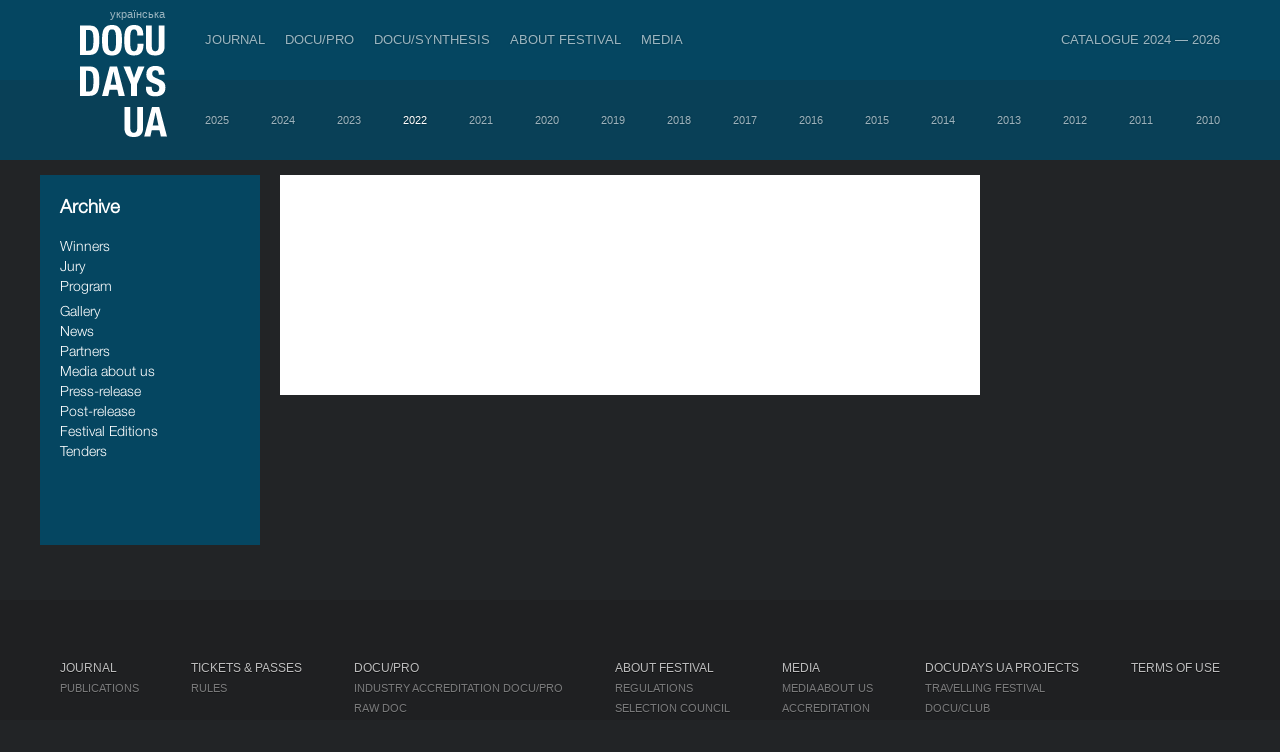

--- FILE ---
content_type: text/html; charset=UTF-8
request_url: https://docudays.ua/eng/archivepage/2022/post-relis/
body_size: 8568
content:
<!DOCTYPE html><html lang="en"><head><meta charset="utf-8" /><title>Docudays UA International Human Rights Documentary Film Festival</title><meta name="description" content=""><meta name="keywords" content=""><!--[if lt IE 7]><link rel="stylesheet" type="text/css" media="all" href="/css.copy/ie6.css?1750151725"/><![endif]--><link rel="stylesheet" media="all" href="/css.copy/fonts.css?1750151725"/><link rel="stylesheet" media="all" href="/css.copy/isotope.css?1750151725"/><link rel="stylesheet" media="all" href="/css.copy/style.css?1750151725"/><link rel="stylesheet" media="all" href="/css.copy/style-color.css?1750151725"/><link rel="stylesheet alternate" href="/css.copy/style-very-narrow.css?1750151725" title="very-narrow"/><link rel="stylesheet alternate" href="/css.copy/style-narrow.css?1750151725" title="narrow"/><link rel="stylesheet alternate" href="/css.copy/style-wide.css?1750151725" title="wide"/><link rel="stylesheet" href="/3rd.copy/zebra-form/css/zebra_form.css?1750151725"><link rel="stylesheet" href="/3rd.copy/nivo/themes/dark/dark.css?1750151725"  media="screen" /><link rel="stylesheet" href="/3rd.copy/nivo/css/nivo-slider.css?1750151725" media="screen" /><link rel="stylesheet" href="/css.copy/flexslider.css?1750151725"><link rel="stylesheet" href="/3rd/ticket-popup/css/ticket-popup.css?1750151725"><link rel="stylesheet" href="/3rd/likely/css/likely.css?1750151725"><!--[if lt IE 9]><script src="/js/IE9.js?1750151725"></script><![endif]--><script src="/js/jquery-1.9.1.min.js?1750151725"></script><script src="/js/jquery-migrate-1.1.1.min.js?1750151725"></script><script src="/js/jquery.flexslider-min.js?1750151725"></script><link rel="stylesheet" type="text/css" media="all" href="/css.copy/mobile.css?1750151725"/><meta name="viewport" content="width=device-width, maximum-scale=1, minimum-scale=1, initial-scale=1, user-scalable=no"><meta name="theme-color" content="#054661" /><meta name="msapplication-navbutton-color" content="#054661"><meta name="apple-mobile-web-app-capable" content="yes"><meta name="apple-mobile-web-app-status-bar-style" content="black-translucent"><!-- Google Analytics --><script type="text/javascript">var _gaq = _gaq || [];_gaq.push(['_setAccount', 'UA-39245614-1']);_gaq.push(['_setDomainName', 'docudays.ua']);_gaq.push(['_trackPageview']);(function() {$('.flexslider').flexslider();var ga = document.createElement('script'); ga.type = 'text/javascript'; ga.async = true;ga.src = ('https:' == document.location.protocol ? 'https://ssl' : 'http://www') + '.google-analytics.com/ga.js';var s = document.getElementsByTagName('script')[0]; s.parentNode.insertBefore(ga, s);})();</script><!-- End Google Analytics --><!-- Google Tag Manager --><script>(function(w,d,s,l,i){w[l]=w[l]||[];w[l].push({'gtm.start':new Date().getTime(),event:'gtm.js'});var f=d.getElementsByTagName(s)[0],j=d.createElement(s),dl=l!='dataLayer'?'&l='+l:'';j.async=true;j.src='https://www.googletagmanager.com/gtm.js?id='+i+dl;f.parentNode.insertBefore(j,f);})(window,document,'script','dataLayer','GTM-5QDJRMK');</script><!-- End Google Tag Manager --><!-- Google tag (gtag.js) --><script async src="https://www.googletagmanager.com/gtag/js?id=G-MK4DSW517Q"></script><script>window.dataLayer = window.dataLayer || [];function gtag(){dataLayer.push(arguments);}gtag('js', new Date());gtag('config', 'G-MK4DSW517Q');</script><!-- End Google tag (gtag.js) -->
<meta property="fb:app_id" content="563725760318128"/><meta property="og:url" content="https://docudays.ua//eng/archivepage/2022/post-relis/"/><meta property="og:type" content="article"/></head><body data-lang="eng"><!-- Google Tag Manager (noscript) --><noscript><iframe src="https://www.googletagmanager.com/ns.html?id=GTM-5QDJRMK"height="0" width="0" style="display:none;visibility:hidden"></iframe></noscript><!-- End Google Tag Manager (noscript) -->
<!-- Facebook Pixel Code --><script>!function(f,b,e,v,n,t,s){if(f.fbq)return;n=f.fbq=function(){n.callMethod?n.callMethod.apply(n,arguments):n.queue.push(arguments)};if(!f._fbq)f._fbq=n;n.push=n;n.loaded=!0;n.version='2.0';n.queue=[];t=b.createElement(e);t.async=!0;t.src=v;s=b.getElementsByTagName(e)[0];s.parentNode.insertBefore(t,s)}(window, document,'script','https://connect.facebook.net/en_US/fbevents.js');fbq('init', '740202528476401');fbq('track', 'PageView');</script><noscript><img height="1" width="1" style="display:none"src="https://www.facebook.com/tr?id=740202528476401&ev=PageView&noscript=1"/></noscript><!-- End Facebook Pixel Code -->
<div class="header"><div class="bg"></div><div class="bg-inside"></div><div class="box"><div class="leftside"><div class="indent"><a href="/archivepage/2022/post-relis/" class="lang">українська</a><a href="/eng/" class="logo"></a></div><div class="menu-toggler"><span></span></div></div><div class="menu outside"><div class="row"><a data-item='0' data-total-item='8' href="/eng/journal/">Journal</a><div class="menu inside mobile"><div class="row"><a href="/eng/news/">Publications</a></div></div><div class=''><img class="spacer" src="/css/i/s.gif"></div><a data-item='1' data-total-item='8' href="/eng/industry/">DOCU/PRO</a><div class="menu inside mobile"><div class="row"><a href="/eng/industry-accreditation-2025/">Industry Accreditation DOCU/PRO</a><a href="/eng/raw-doc/">RAW DOC</a><a href="/eng/scholarship-filmboost/">FILMBOOST</a><a href="/eng/civil-pitch-films-that-make-changes-winners/">Civil Pitch 2.0 Winners</a></div></div><div class=''><img class="spacer" src="/css/i/s.gif"></div><a data-item='2' data-total-item='8' href="/eng/docusynthesis/">DOCU/SYNTHESIS</a><div class="menu inside mobile"><div class="row"><a href="/eng/lab-introduction/">LAB: DOCU/SYNTHESIS x Ukraine War Archive</a><a href="/eng/lab-projects/">The winning projects. LAB: DOCU/SYNTHESIS x Ukraine War Archive</a></div></div><div class=''><img class="spacer" src="/css/i/s.gif"></div><a data-item='4' data-total-item='8' href="/eng/festival/">About Festival</a><div class="menu inside mobile"><div class="row"><a href="/eng/regulations/">Regulations</a><a href="/eng/selection/">Selection Council</a><a href="/eng/team/">Team</a><a href="/eng/2026/partners/">Partners</a><a href="/eng/accessibility/">Accessibility</a><a href="/eng/tender/"> Tenders</a><a href="/eng/history/">History</a><a href="/eng/archive/">Archive</a><a href="/eng/networks/">International Festivals Networks</a></div></div><div class=''><img class="spacer" src="/css/i/s.gif"></div><a data-item='5' data-total-item='8' href="/eng/press-centre/">Media</a><div class="menu inside mobile"><div class="row"><a href="/eng/press-cover/">Media about us</a><a href="/eng/press-releases/">Press releases</a><a href="/eng/press-accreditation/">Accreditation</a><a href="/eng/gallery/">Multimedia</a></div></div><div class='menu__item_last'><img class="spacer" src="/css/i/s.gif"></div><a data-item='7' data-total-item='8' href="/eng/catalogue/">Catalogue 2024 — 2026</a><div class="menu inside mobile"><div class="row"><a href="/eng/catalogue/organizations/">Industry</a><a href="/eng/catalogue/persons/">People</a><a href="/eng/catalogue/films/">Films</a></div></div></div></div><div class="menu inside"><div class="row"><a data-num="2" href="/eng/archivepage/2025/post-relis"      >2025</a><div><img class="spacer" src="/css/i/s.gif"></div><a data-num="2" href="/eng/archivepage/2024/post-relis"      >2024</a><div><img class="spacer" src="/css/i/s.gif"></div><a data-num="2" href="/eng/archivepage/2023/post-relis"      >2023</a><div><img class="spacer" src="/css/i/s.gif"></div><a data-num="2" href="/eng/archivepage/2022/post-relis"      class="active"  >2022</a><div><img class="spacer" src="/css/i/s.gif"></div><a data-num="2" href="/eng/archivepage/2021/post-relis"      >2021</a><div><img class="spacer" src="/css/i/s.gif"></div><a data-num="2" href="/eng/archivepage/2020/post-relis"      >2020</a><div><img class="spacer" src="/css/i/s.gif"></div><a data-num="2" href="/eng/archivepage/2019/post-relis"      >2019</a><div><img class="spacer" src="/css/i/s.gif"></div><a data-num="2" href="/eng/archivepage/2018/post-relis"      >2018</a><div><img class="spacer" src="/css/i/s.gif"></div><a data-num="2" href="/eng/archivepage/2017/post-relis"      >2017</a><div><img class="spacer" src="/css/i/s.gif"></div><a data-num="2" href="/eng/archivepage/2016/post-relis"      >2016</a><div><img class="spacer" src="/css/i/s.gif"></div><a data-num="2" href="/eng/archivepage/2015/post-relis"      >2015</a><div><img class="spacer" src="/css/i/s.gif"></div><a data-num="2" href="/eng/archivepage/2014/post-relis"      >2014</a><div><img class="spacer" src="/css/i/s.gif"></div><a data-num="2" href="/eng/archivepage/2013/post-relis"      >2013</a><div><img class="spacer" src="/css/i/s.gif"></div><a data-num="2" href="/eng/archivepage/2012/post-relis"      >2012</a><div><img class="spacer" src="/css/i/s.gif"></div><a data-num="2" href="/eng/archivepage/2011/post-relis"      >2011</a><div><img class="spacer" src="/css/i/s.gif"></div><a data-num="2" href="/eng/archivepage/2010/post-relis"      >2010</a></div></div><script>var mobile_inside_menu=$('.menu.inside.mobile'),main_menu_links=$('.menu.outside a');mobile_inside_menu.hide();$('.menu.outside a.active').next().show();$('.menu.outside a').click(function(e){if ($('.header').hasClass('opened')){if($(this).next().is('.menu.inside')){e.preventDefault();mobile_inside_menu.hide();$(this).next().show();main_menu_links.removeClass('active');$(this).addClass('active');}}});var toggler=$('.menu-toggler');toggler.click(function () {$(this).toggleClass('opened');$('.header').toggleClass('opened');$('html').toggleClass('ovhidden');if (!$('.header').hasClass('opened')) {/*$('.menu .menu.inside').detach();*//*main_menu_links.removeClass('active');*//*$('.realactive').addClass('active');*/} else {/*$('.menu.inside').clone().insertAfter($('.menu.outside a.active'));*/main_menu_links.removeClass('active');$('.realactive').addClass('active');$('.menu.inside.mobile').hide();if($('.realactive').next().is('.menu.inside')){$('.realactive').next().show();}}$('.menu.inside:not(.mobile)').hide();});function reset_mobile_menu(){if($(window).width()>768){toggler.removeClass('opened');$('.header').removeClass('opened');$('html').removeClass('ovhidden');main_menu_links.removeClass('active');$('.realactive').addClass('active');$('.menu.inside:not(.mobile)').show();}}// var reset_mobile_menu_timeout;//// $(window).resize(function(){//     clearTimeout(reset_mobile_menu_timeout);//     reset_mobile_menu_timeout=setTimeout(reset_mobile_menu, 100);// });</script>
</div></div><div class="container inside"><div class="panel blue size1x2 hyt1 docudays"><div class="front"><div class="p20 font-light hyt"><h3>Archive</h3><br><div class="row"><a href="/eng/archivepage/2022/winners/"  class="super" >Winners</a></div><div class="row"><a href="/eng/archivepage/2022/juri/"  class="super" >Jury</a></div><div class="row"><a href="/eng/archivepage/2022/programs/"  class="super" >Program</a></div><ul class="so-menu"></ul><div class="row"><a href="/eng/archivepage/2022/gallery/"  class="super" >Gallery</a></div><div class="row"><a href="/eng/archivepage/2022/news/"  class="super" >News</a></div><div class="row"><a href="/eng/archivepage/2022/partners/"  class="super" >Partners</a></div><div class="row"><a href="/eng/archivepage/2022/smi/"  class="super" >Media about us</a></div><div class="row"><a href="/eng/archivepage/2022/press-relis/"  class="super" >Press-release</a></div><div class="row"><a href="/eng/archivepage/2022/post-relis/"  class="super" >Post-release</a></div><div class="row"><a href="/eng/archivepage/2022/editions/"  class="super" >Festival Editions</a></div><div class="row"><a href="/eng/archivepage/2022/tenders/"  class="super" >Tenders</a></div></div></div></div><div class="panel long-panel"><div class="front"><div class="long-content"><div class="p20 news"><div class="files"></div><strong>&nbsp;</strong></div></div></div></div>
</div><div class="clear"></div><div class="footer inside"><div class="box"><div class="footer-menu"><div class="footer-menu__row"><div class="footer-menu__item footer-menu-item"><a class="footer-menu-item__link" href="/eng/journal/">Journal</a><ul class="footer-menu_subitem__list"><li class="footer-menu_subitem"><a class="footer-menu-subitem__link" href="/eng/news/">Publications</a></li></ul></div><div class="footer-menu__item-spacer"><img src="/css/i/s.gif"></div><div class="footer-menu__item footer-menu-item"><a class="footer-menu-item__link" href="/eng/ticket-info/">Tickets &amp; Passes</a><ul class="footer-menu_subitem__list"><li class="footer-menu_subitem"><a class="footer-menu-subitem__link" href="/eng/ticket-info/rules/">Rules</a></li></ul></div><div class="footer-menu__item-spacer"><img src="/css/i/s.gif"></div><div class="footer-menu__item footer-menu-item"><a class="footer-menu-item__link" href="/eng/industry/">DOCU/PRO</a><ul class="footer-menu_subitem__list"><li class="footer-menu_subitem"><a class="footer-menu-subitem__link" href="/eng/industry-accreditation-2025/">Industry Accreditation DOCU/PRO</a></li><li class="footer-menu_subitem"><a class="footer-menu-subitem__link" href="/eng/raw-doc/">RAW DOC</a></li></ul></div><div class="footer-menu__item-spacer"><img src="/css/i/s.gif"></div><div class="footer-menu__item footer-menu-item"><a class="footer-menu-item__link" href="/eng/festival/">About Festival</a><ul class="footer-menu_subitem__list"><li class="footer-menu_subitem"><a class="footer-menu-subitem__link" href="/eng/regulations/">Regulations</a></li><li class="footer-menu_subitem"><a class="footer-menu-subitem__link" href="/eng/selection/">Selection Council</a></li><li class="footer-menu_subitem"><a class="footer-menu-subitem__link" href="/eng/team/">Team</a></li><li class="footer-menu_subitem"><a class="footer-menu-subitem__link" href="/eng/2026/partners/">Partners</a></li><li class="footer-menu_subitem"><a class="footer-menu-subitem__link" href="/eng/accessibility/">Accessibility</a></li><li class="footer-menu_subitem"><a class="footer-menu-subitem__link" href="/eng/tender/"> Tenders</a></li><li class="footer-menu_subitem"><a class="footer-menu-subitem__link" href="/eng/history/">History</a></li><li class="footer-menu_subitem"><a class="footer-menu-subitem__link" href="/eng/archive/">Archive</a></li></ul></div><div class="footer-menu__item-spacer"><img src="/css/i/s.gif"></div><div class="footer-menu__item footer-menu-item"><a class="footer-menu-item__link" href="/eng/press-centre/">Media</a><ul class="footer-menu_subitem__list"><li class="footer-menu_subitem"><a class="footer-menu-subitem__link" href="/eng/press-cover/">Media about us</a></li><li class="footer-menu_subitem"><a class="footer-menu-subitem__link" href="/eng/press-accreditation/">Accreditation</a></li><li class="footer-menu_subitem"><a class="footer-menu-subitem__link" href="/eng/gallery/">Multimedia</a></li></ul></div><div class="footer-menu__item-spacer"><img src="/css/i/s.gif"></div><div class="footer-menu__item footer-menu-item"><a class="footer-menu-item__link" href="/eng/projects/">DOCUDAYS UA Projects</a><ul class="footer-menu_subitem__list"><li class="footer-menu_subitem"><a class="footer-menu-subitem__link" href="http://travelling.docudays.ua/eng/" rel="nofollow" target="_blank">Travelling festival</a></li><li class="footer-menu_subitem"><a class="footer-menu-subitem__link" href="http://docuclub.docudays.org.ua/eng/" rel="nofollow" target="_blank">DOCU/CLUB</a></li><li class="footer-menu_subitem"><a class="footer-menu-subitem__link" href="http://docuspace.org/eng/" rel="nofollow" target="_blank">DOCU/SPACE</a></li></ul></div><div class="footer-menu__item-spacer"><img src="/css/i/s.gif"></div><div class="footer-menu__item footer-menu-item"><a class="footer-menu-item__link" href="/eng/terms-of-use/">Terms of use</a><ul class="footer-menu_subitem__list"></ul></div></div><div class="footer-menu__row icon"><div class="footer__icon_group"><a class="footer__social_link" href="http://www.instagram.com/docudays_ua" target="_blank"><img class="footer__social_icon" src="/css.copy/i/social-icon-instagram.svg" alt=""></a><a class="footer__social_link" href="http://www.facebook.com/DocudaysUA" target="_blank"><img class="footer__social_icon" src="/css.copy/i/social-icon-facebook.svg" alt=""></a><a class="footer__social_link" href="https://www.youtube.com/channel/UC7ISePZ58Lc30O_lyf4Fahg" target="_blank"><img class="footer__social_icon" src="/css.copy/i/social-icon-youtube.svg" alt=""></a><a class="footer__social_link" href="https://www.threads.net/@docudays_ua" target="_blank"><img class="footer__social_icon" src="/css.copy/i/social-icon-threads.svg" alt=""></a><!--                <a class="footer__social_link" href="http://www.twitter.com/DocudaysUA" target="_blank"><img class="footer__social_icon" src="/css.copy/i/social-icon-x.svg" alt=""></a>--><a class="footer__social_link" href="https://www.flickr.com/photos/docudaysua/" target="_blank"><img class="footer__social_icon" src="/css.copy/i/social-icon-flickr.svg" alt=""></a><a class="footer__social_link" href="https://t.me/docudaysua" target="_blank"><img class="footer__social_icon" src="/css.copy/i/social-icon-telegram.svg" alt=""></a><a class="footer__social_link" href="https://www.tiktok.com/@docudaysua" target="_blank"><img class="footer__social_icon" src="/css.copy/i/social-icon-tiktok.svg" alt=""></a></div><div class="footer__icon_group"><a class="accessibility_link" href="/eng/accessibility/"><img class="accessibility_icon" src="/img/icon-wheelchair.svg" alt=""></a><a class="accessibility_link" href="/eng/accessibility/"><img class="accessibility_icon" src="/img/icon-listen.svg" alt=""></a><a class="accessibility_link" href="/eng/accessibility/"><img class="accessibility_icon" src="/img/icon-blind.svg" alt=""></a></div></div></div></div><!--div class="box"><div class="copy">© 2022 Docudays UA</div><a href="http://www.perevorot.com/" class="perev">Website development</a></div-->
<!--div class="box"><div class="copy">© 2022 Docudays UA</div><a href="http://www.perevorot.com/" class="perev">Website development</a></div--></div><script src="/3rd/nivo/js/jquery.nivo.slider.min.js?1750151725"></script><script src="/3rd/ticket-popup/js/docucitizen-popup.js?1750151725"></script><script src="/3rd/ticket-popup/js/ticket-popup.js?1750151725"></script><script src="/3rd/ticket-popup/js/pass-popup.js?1750151725"></script><script src="/3rd/ticket-popup/js/souvenir-popup.js?1750151725"></script><script src="/3rd/likely/js/likely.js?1750151725"></script><script src="/js/jquery-ui.min.js?1750151725"></script><script src="/js/jquery.hoverIntent.minified.js?1750151725"></script><script src="/js/isotope_new21.js?1750151725"></script><script src="/js/jquery.ui.touch-punch.min.js?1750151725"></script><script src="/js/jquery.highlight-4.closure.js?1750151725"></script><script src="/js/docudays.js?1750151725"></script>
<div id="festival-pass" class="popup__overlay">
    <div class="popup__background"></div>
    <div class="popup js-popup" data-product='pass'>

            <h2 class='js-popup-h2'>Festival Pass</h2>
        <a class="close" href="#">&times;</a>
        <p>The festival pass gives you access to the Docudays UA-2025 program. With it, you will be able to attend screenings of the best documentaries from all over the world and meetings with their authors at the best price.</p>
        <p>This year, we offer a choice of three types of festival passes: classic, student and morning. The classic pass is valid from June 6 to June 13 at Zhovten Cinema and KINO42, while the morning pass allows you to book tickets for film screenings that start no later than 16:30 at Zhovten Cinema from June 7 to June 13.</p>
        <p>Find out about the terms of use of the festival pass and the differences between types of passes on <a href="/eng/ticket-info/">the ticket rules page</a>.</p>
        <div class="popup__products">
            <input type="radio" name="pass_product" value="pass_2025_5" id="option1" checked autocomplete="off"/>
            <label for="option1" class="popup__one_product">Festival pass<br> <span class="popup__product_price">UAH 1200</span></label>
            <input type="radio" name="pass_product" value="pass_2025_6" id="option2" autocomplete="off"/>
            <label for="option2" class="popup__one_product">Student pass<br> <span class="popup__product_price">UAH 900</span> </label>
            <input type="radio" name="pass_product" value="pass_2025_9" id="option3" autocomplete="off"/>
            <label for="option3" class="popup__one_product">Morning pass<br> <span class="popup__product_price">UAH 600</span> </label>
        </div>
        <div class="festival_pass_form popup__inputs">
            <label class="festival_pass_field">Full name<br><input class='js-popup__name' type='text' placeholder="Name Surname" autocomplete="off"></label>
            <label class="festival_pass_field">Email<br><input class='js-popup__email' type='email' placeholder='address@domain.com' autocomplete="off"></label>
            <label class="festival_pass_field">Phone number<br><input class='js-popup__phone' type='text' placeholder='+380 ×× ×××-××××' autocomplete="off"></label>
            <div class=" js-popup__student_id_card">
                <br>
                <p>If you are a student at school or university, please indicate your student ID number. Internally displaced persons who are studying and do not have such a document can indicate the IDP certificate number.</p>
                <label class="festival_pass_field">Card ID<br><input class='js-popup__student_id' type='text' placeholder='×××× ××××' autocomplete="off"></label>
            </div>
            <br>
            <p>Upon successful payment, you will receive an electronic festival pass.</p>
            <label style="visibility: hidden" class="festival_pass_field"><br><input class='js-popup__format' type='checkbox' autocomplete="off">&nbsp;&nbsp;<span class="festival_pass_checkbox">Please print out my badge</span></label>
        </div>
        <div class="popup__confirmation_code_card js-popup__conformation_code_card">
            <p>Confirm your email address. Enter the four-digit code that was sent to your email</p>
            
            <label class="festival_pass_field">Confirmation code<br><input class='js-popup__conformation_code' type="text" maxlength="4" pattern="\d{4}" placeholder='××××' autocomplete="off"></label>
            
        </div>
    

    <button class="js-popup__submit" autocomplete="off" disabled>buy</button>
            <p>By using a festival pass, accreditation, or ticket, you agree to <a href="/eng/terms-of-use">the website’s terms of use</a>.</p>
    

    <div style="display: none" class="js-payment__form"></div>
    </div>
</div>
<div id="ticket-popup" class="popup__overlay">
    <div class="popup">
        <h2 class='js-popup-h2'>Choose a ticket</h2>
        <a class="close" href="#">&times;</a>

        <p class="js-popup__notice-message">To begin with choose a screening</p>
        <div style="display: none;" class='js-popup__response_message'></div>
        <div style="display: none;" class='js-popup__main-message'>

            <input class="tab__radio" id="tab1" type="radio" name="tabs" autocomplete="off" checked>
            <label class="tab" for="tab1">regular
                <br>
                <span class="tab_description"><span class="js_screening_price"></span> uah</span>
            </label>

            <input class="tab__radio" id="tab2" type="radio" name="tabs" autocomplete="off">
            <label class="tab"for="tab2">student, pupil, IDP
                <br>
                <span class="tab_description"><span class="js_screening_student_price"></span> uah</span>
            </label>

            <input class="tab__radio" id="tab3" type="radio" name="tabs" autocomplete="off">
            <label class="tab" for="tab3">discount
                <br>
                <span class="tab_description">free</span>
            </label>

            <input class="tab__radio" id="tab4" type="radio" name="tabs" autocomplete="off">
            <label class="tab" for="tab4">book
                <br>
                <span class="tab_description">by badge</span>
            </label>

            <div class="tab__content">


                <div class="tab__content_current" id="content1">
                                    <p>You buy a ticket(s) for a screening of <span class="screening_name"></span> which will take place on <span class="screening_date"></span> <span class="screening_month"></span> at <span class="screening_time"></span>. The ticket costs <span class="screening_price"></span> hryvnia.</p>
                    <p>Please, provide your name and email address. If your payment is successful, a ticket will be sent to the specified address.</p>
                
                    <p class="popup__inputs">
                        <input class='js-popup__name' type='text' placeholder="full name" autocomplete="off">
                        <input class='js-popup__email' type='text' placeholder='email' autocomplete="off">
                    </p>
                                    <p class="popup__products">Select the number of tickets</p>
                
                    <p class="popup__products">
                        <input type="radio" name="ticket_buy_count" value="1" id="buy_1" checked autocomplete="off"/>
                        <label for="buy_1" class="popup__one_product">&nbsp;&nbsp;1&nbsp;&nbsp;</label>
                        <input type="radio" name="ticket_buy_count" value="2" id="buy_2" autocomplete="off" />
                        <label for="buy_2" class="popup__one_product">&nbsp;&nbsp;2&nbsp;&nbsp;</label>
                        <input type="radio" name="ticket_buy_count" value="3" id="buy_3" autocomplete="off" />
                        <label for="buy_3" class="popup__one_product">&nbsp;&nbsp;3&nbsp;&nbsp;</label>
                        <input type="radio" name="ticket_buy_count" value="4" id="buy_4" autocomplete="off" />
                        <label for="buy_4" class="popup__one_product">&nbsp;&nbsp;4&nbsp;&nbsp;</label>
                    </p>
                    <div class="popup__confirmation_code_card js-popup__conformation_code_card">
                                            <p>Confirmation code</p>
                    
                    
                        <p class="popup__inputs">
                            <input class='js-popup__conformation_code' type="text" maxlength="4" pattern="\d{4}" placeholder='××××' autocomplete="off">
                        </p>
                    
                    </div>
                    <p class="js-popup__warning_message popup__warning_message"></p>
                    <button data-action="buy" class="js-popup__ticket-submit" disabled>Buy</button>
                </div>


                <div class="tab__content2" id="content2">
                                    <p>Students receive a 50% discount. The ticket is valid upon presentation of a document confirming the status of the student (or an internally displaced person certificate for students who do not have one) to the controller at the entrance to the cinema hall.</p>
                    <p>You buy a ticket(s) for a screening of <span class="screening_name"></span> which will take place on <span class="screening_date"></span> <span class="screening_month"></span> at <span class="screening_time"></span>. The ticket costs <span class="js_screening_student_price"></span> hryvnia.</p>
                    <p>Please provide your name, email, and the number(s) of the document(s) confirming your status as an education seeker or, in its absence, the IDP certificate number.</p>
                
                    <p class="popup__inputs">
                        <input class='js-popup__name' type='text' placeholder="full name" autocomplete="off">
                        <input class='js-popup__email' type='text' placeholder='email' autocomplete="off">
                        <input class='js-popup__doc_id' type='text' placeholder='id number' autocomplete="off">
                    </p>
                                    <p class="popup__products">Select the number of tickets</p>
                
                    <p class="popup__products">
                        <input type="radio" name="ticket_buy_stud_count" value="1" id="buy_stud_1" checked autocomplete="off"/>
                        <label for="buy_stud_1" class="popup__one_product">&nbsp;&nbsp;1&nbsp;&nbsp;</label>
                        <input type="radio" name="ticket_buy_stud_count" value="2" id="buy_stud_2" autocomplete="off" />
                        <label for="buy_stud_2" class="popup__one_product">&nbsp;&nbsp;2&nbsp;&nbsp;</label>
                        <input type="radio" name="ticket_buy_stud_count" value="3" id="buy_stud_3" autocomplete="off" />
                        <label for="buy_stud_3" class="popup__one_product">&nbsp;&nbsp;3&nbsp;&nbsp;</label>
                        <input type="radio" name="ticket_buy_stud_count" value="4" id="buy_stud_4" autocomplete="off" />
                        <label for="buy_stud_4" class="popup__one_product">&nbsp;&nbsp;4&nbsp;&nbsp;</label>
                    </p>
                    <div class="popup__confirmation_code_card js-popup__conformation_code_card">
                                            <p>Confirmation code</p>
                    
                    
                        <p class="popup__inputs">
                            <input class='js-popup__conformation_code' type="text" maxlength="4" pattern="\d{4}" placeholder='××××' autocomplete="off">
                        </p>
                    
                    </div>
                    <p class="js-popup__warning_message popup__warning_message"></p>
                    <button data-action="buy_as_student" class="js-popup__ticket-submit" disabled>Buy</button>
                </div>


                <div class="tab__content3" id="content3">
                                        <p>Pensioners; solders, combatants, war veterans and war volunteers can get a ticket to the screening free of charge.</p>
                    <p>You book a ticket for a screening of <span class="screening_name"></span> which will take place on <span class="screening_date"></span> <span class="screening_month"></span> at <span class="screening_time"></span>.</p>
                    <p>Please select a benefit type and provide your name, and email.</p>
                    
                    <p class="popup__inputs">
                        <label>
                            <input class='js-popup__benefit_type' type='radio' name="benefit_type" value="military" autocomplete="off"> Soldier, combatant and war veterans
                        </label>
                        <br>
                        <label>
                            <input class='js-popup__benefit_type' type='radio' name="benefit_type" value="senior" autocomplete="off"> Pensioner
                        </label>
                        <br>
                        <br>
                        <input class='js-popup__name' type='text' placeholder="full name" autocomplete="off">
                        <input class='js-popup__email' type='text' placeholder='email' autocomplete="off">
                        <input class='js-popup__doc_id' style="display:none" type='text' placeholder='document id' autocomplete="off">
                    </p>
                    <div class="popup__confirmation_code_card js-popup__conformation_code_card">
                                            <p>Confirmation code</p>
                    
                    
                        <p class="popup__inputs">
                            <input class='js-popup__conformation_code' type="text" maxlength="4" pattern="\d{4}" placeholder='××××' autocomplete="off">
                        </p>
                    
                    </div>
                    <p class="js-popup__warning_message popup__warning_message"></p>
                    <button data-action="get_free" class="js-popup__ticket-submit" disabled>Get a ticket</button>
                </div>


                <div class="tab__content4" id="content4">
                                        <p>You are booking a ticket for a screening of <span class="screening_name"></span> which will take place on <span class="screening_date"></span> <span class="screening_month"></span> at <span class="screening_time"></span>.</p>
                    <p>Please, provide your login and password, which are specified on your pass/badge.</p>
                    
                    <p class="popup__inputs">
                        <input class='js-popup__login' type='text' placeholder="login" autocomplete="off">
                        <input class='js-popup__password' type='text' placeholder='password' autocomplete="off">
                        <br>
                        <input class='email_for_pass js-popup__email' type='text' placeholder='email' autocomplete="off">
                    </p>
                    <div class="popup__confirmation_code_card js-popup__conformation_code_card">
                                            <p>Confirmation code</p>
                    
                    
                        <p class="popup__inputs">
                            <input class='js-popup__conformation_code' type="text" maxlength="4" pattern="\d{4}" placeholder='××××' autocomplete="off">
                        </p>
                    
                    </div>
                    <p class="js-popup__warning_message popup__warning_message"></p>
                    <button data-action="get_by_badge" class="js-popup__ticket-submit" disabled>Book with a pass or accreditation</button>
                </div>
                                    <p>By using a festival pass, accreditation, or ticket, you agree to the <a href="/eng/terms-of-use">terms of use</a> of the website</p>
                
                <div style="display: none" class="js-popup__payment-form"></div>
            </div>
        </div>
    </div>
</div><div id="success" class="popup__overlay">
    <div class="popup">
            <h2 class='js-popup-h2'>Thank you!</h2>
        <a class="close" href="#">&times;</a>
        <p class="js-popup-content">If the payment was successful, you will receive an email in a couple of minutes.</p>
        <p class="js-popup-content">If you have any questions or suggestions, please contact the ticket service coordinator at <a href="/cdn-cgi/l/email-protection#6b1f0208000e1f182b0f04081e0f0a1218451e0a"><span class="__cf_email__" data-cfemail="cbbfa2a8a0aebfb88bafa4a8beafaab2b8e5beaa">[email&#160;protected]</span></a>.</p>
    
    </div>
</div>
<div id="docucitizen" class="popup__overlay">
    <div class="popup__background"></div>
    <div class="popup js-popup" >

        
        <h2 class='js-popup-h2'>Become a DOCU/CITIZEN</h2>
        <a class="close" href="#">&times;</a>
        <p class="js-docucitizen__error-message"></p>
        <div class="js-docucitizen__main-message">
            <p>We are starting a club for fans of documentary films who love them as much as our Festival team does and who share our values. The conditions of participation in the club are simple: you help DOCUDAYS UA grow, and we thank you for it with nice bonuses throughout the year!</p>
            <div class="popup__inputs">
                <label class="popup__radio-label">
                    <input class="popup__radio js-docucitizen__option" type="radio" name="option" value="citizen">
                    <div class="popup__radio-description">
                        <span><strong>Become a DOCU/CITIZEN (contributions of 2,500 UAH and above):</strong></span>
                        <ul>
                            <li>pass for the March Festival in Kyiv;
                            <li>souvenir package of the Festival;
                            <li>poster of the March Festival;
                            <li>invitation to the Festival’s Closing Ceremony and the afterparty;
                            <li>invitation to special screenings throughout the year;
                            <li>if they wish, we publish the citizen’s name on the Festival websites.
                        </ul>
                    </div>
                </label>

                <label class="popup__radio-label">
                    <input class="popup__radio js-docucitizen__option " type="radio" name="option" value="honorary_citizen">
                    <div class="popup__radio-description">
                        <span><strong>Become a DOCU/HONORARY CITIZEN (contributions of 25,000 and above):</strong></span>
                        <ul>
                            <li>two passes for attending the March Festival in Kyiv;
                            <li>extended souvenir package of the Festival;
                            <li>poster of the March Festival with autographs of the authors;
                            <li>Festival programme and catalogue;
                            <li>invitations to the Festival Opening and Closing Ceremonies for two people;
                            <li>invitation to the Festival Birthday Party and the Christmas Party;
                            <li>jam session with the DOCUDAYS UA team, where we can talk in person about your experience of attending the Festival, ideas for its development, and watch  documentaries together.
                        </ul>
                    </div>
                </label>
            </div>
            <div class="popup__inputs">
                <input class='popup__input js-docucitizen__name' type='text' placeholder="Full name">
                <input class='popup__input js-docucitizen__email' type='email' placeholder='Email'>
                <input class='popup__input js-docucitizen__phone' type='text' placeholder='Phone number'>
            </div>
            <button class="js-docucitizen__submit" disabled>Continue</button>
        </div>

        

        <form style="display: none" class="js-docucitizen__liqpay-form" method="POST" action="https://www.liqpay.ua/api/3/checkout" accept-charset="utf-8"></form>
    </div>
</div>
<div id="success-citizen" class="popup__overlay">
    <div class="popup">

        
            <h2 class='js-popup-h2'>Thank you!</h2>
            <a class="close" href="#">&times;</a>
            <p class="js-popup-content"></p>
            <p class="js-popup-content"></p>

        

    </div>
</div><div id="souvenir-popup" class="popup__overlay">
    <div class="popup">
        <h2 class='popup__title js-souvenir-popup__title'>Support the Festival!</h2>
        <a class="close" href="#">&times;</a>
        <p class="js-souvenir-popup__error-message">
            Select the donate type, first
        </p>
        <div style="display: none;" class='js-souvenir-popup__main-message'>
            <form>
            <!-- <p>Ціна: <span class="js-souvenir-popup__price"></span>грн.</p> -->

<!--            <h4>Your contacts</h4>-->
<!--            <p class="popup__inputs">-->
<!--                <input class='js-souvenir-popup__name' type='text' placeholder="Full name your_contacts_phone  телефон  Personal phone ">-->
<!--                <input class='js-souvenir-popup__phone' type='text' placeholder='personal phone'>-->
<!--                <input class='js-souvenir-popup__email' type='text' placeholder='email'>-->
<!--            </p>-->

<!--            <h4>Delivery type}</h4>-->
<!--             <label class="popup__radio-label"> -->
<!--                <input id="opt1" hidden type="radio" name="js-souvenir__delivery" value="delivery_by_self">-->
<!--                 translate(delivery_pick_yourself) -->
<!--             </label> -->
<!---->
<!--            <div class="js-dilivery_type__block">-->
<!--                <label class="popup__radio-label">-->
<!--                    <input id="opt2" type="radio" name="js-souvenir__delivery" value="delivery_by_np" checked/>-->
<!--                    Delivery by Nova Poshta-->
<!--                </label>-->
<!--                <p class="popup__inputs">-->
<!--                    <input class='souvenir-popup__address js-souvenir-popup__address' type="text" placeholder='Nova Poshta branch number, City'>-->
<!--                </p>-->
<!--            </div>-->

            <div class="js-have_properties">
                <h4>Do you have any wishes regarding the size of the T-shirt / the color of the bag?</h4>
                <p class="popup__inputs">
                    <input class='souvenir-popup__comment js-souvenir-popup__comment' type="text" placeholder=''>
                </p>
            </div>

            <p class="popup__inputs">
                <input hidden class="popup__amount js-souvenir-popup__amount" type="number" size="3" min="1" max="10" name="amount" value="1">
            </p>

            <h4>Your contribution</h4>
            <p>You can contribute in any amount</p>
            <p class="popup__inputs">
                <input class="popup__donate js-souvenir-popup__donate" type="number" size="3" min="1" name="donate" value="1"> UAH
            </p>

            <p class="js-souvenir-popup__warning-message souvenir-popup__warning-message"></p>

            <button class="popup__submit-button js-souvenir-popup__submit-button" >Select</button>
            </form>
            <div style="display: none" class="js-souvenir-popup__payment-form">
            </div>
        </div>
    </div>
</div>
<div id="success-souvenir-popup" class="popup__overlay">
    <div class="popup">
        <h2 class='js-popup-h2'>Дякуємо за ваш внесок!</h2>
        <a class="close" href="#">&times;</a>
        <p class="js-popup-content">Якщо ви обрали сувенір, протягом тижня з вами зв'яжеться наша координаторка щодо можливостей доставки.</p>
        <p class="js-popup-content">Для нашої команди організовувати фестиваль онлайн за нинішніх обставин – це інтенсивна робота, сповнена викликів та експериментів. Зараз, коли ми активно готуємо Docudays UA-2020, формуємо програму, занурюємося у тонкощі віртуального світу, нам неабияк важливо відчувати підтримку та довіру нашої аудиторії.</p>
        <p class="js-popup-content">До скорої зустрічі в мережі!</p>
    </div>
</div><script data-cfasync="false" src="/cdn-cgi/scripts/5c5dd728/cloudflare-static/email-decode.min.js"></script><script type="text/javascript">$(function(){docudays.pages.inside();});</script></body></html>


--- FILE ---
content_type: text/css
request_url: https://docudays.ua/3rd/ticket-popup/css/ticket-popup.css?1750151725
body_size: 1418
content:
.popup__overlay {
  position: absolute;
  top: 0;
  bottom: 0;
  left: 0;
  right: 0;
  background: rgba(0, 0, 0, 0.7);
      /* transition: opacity 5ms; */
  visibility: hidden;
  opacity: 0;
  z-index: 11000;
}

.popup__overlay:target {
  visibility: visible;
  opacity: 1;
}

.popup__overlay  .popup__background {
  position: fixed;
  top: 0;
  bottom: 0;
  left: 0;
  right: 0;
  background: rgba(0, 0, 0, 0.7);
}

.popup__overlay:target .popup__background {
  /* visibility: visible;
  opacity: 1; */
}

.popup {
  margin: 80px auto;
  padding: 30px;
  background: #fff;
  position: relative;
  border-radius: 4px;
  max-width: 700px;
}

.popup h2 {
  font-size: 20px;
  font-family: HelveticaNeue_light;
  /* margin-top: 0; */
  color: #333;
  margin-bottom: 12px;
}

.popup h4 {
  font-family: HelveticaNeue_light;
  margin: 30px 0 10px;
  color: #333;
}

.js-popup__student_id_card {
  display: none;
}

.popup__products {
  display: flex;
}

.popup__products input {
  display: none;
}

.popup__products input:checked + label {     /* white background for selected tab */
  border: 1px solid gray;
  background-color: #f6f4f4;
}

.popup__one_product {
  font-size: 12px;
  text-transform: uppercase;
  border: 1px solid #e2e2e3;
  border-radius: 5px;
  padding: 8px 10px;
  margin-right: 8px;
  cursor: pointer;
}

.popup__one_product:hover {
  background-color: #f6f4f4;
}

.popup__product_price {
  color: red;
}

.popup > p {
  margin: 10px 0;
}

.popup p {
  color: #000000;
  font-size: 14px;
  line-height: 23px;
}

.festival_pass_checkbox {
  font-size: 14px;
}

.popup label.popup__radio-label {
  display: block;
  border: 1px solid #e9e9e9;
  border-radius: 6px;
  padding: 7px 10px 7px 11px;
  transition: .3s background-color;
  cursor: pointer;
  margin: 10px 0;
}

.popup label.popup__radio-label:hover {
  background-color: #f5f8f1;;
}

.popup label.popup__radio-label input {
  /* vertical-align: middle;
  height: 12px; */
  position: relative;
  top: -1px;
}

.popup label.popup__radio-label strong {
  color: #202020;
}

.popup__inputs input[type=text].popup_warn,
.popup__inputs input[type=email].popup_warn,
.popup__inputs input[type=textarea].popup_warn,
.popup__inputs textarea.popup_warn {
  border-bottom-color:#ffa680;
}

.popup__inputs input[type=text],
.popup__inputs input[type=email],
.popup__inputs input[type=textarea],
.popup__inputs input[type=number],
.popup__inputs textarea {
  font-size: 14px;
  padding: 6px 8px;
  margin-bottom: 4px;
  border: 1px solid #d6d6d6;
  border-radius: 3px;
}

.popup__donate {
  width: 80px;
}

.popup__inputs textarea {
  height: 60px;
  width: 365px;
}

.popup__is_student {
  position: relative;
  bottom: 1px;
}

.popup__student_id {
  display: none;
}

.popup button:disabled{
  opacity: .8;
  background-color: #ccc;
  color: #f3f3f3;
}

.popup button {
  margin-top: 16px;
  font-size: 12px;
  padding: 12px 24px;
  background-color: #054561;
  border: 1px solid #ccc;
  color: white;
  transition: .3s opacity;
  text-transform: uppercase;
  opacity: .8;
}

.popup button:not(:disabled):hover {
  opacity: 1;
}

.popup .close {
  position: absolute;
  width: 40px;
  height: 40px;
  text-align: center;
  top: 4px;
  right: 4px;
  transition: color .2s;
  font-size: 30px;
  font-weight: bold;
  text-decoration: none;
  color: #333;
}
.popup .close:hover {
  color: #666;
}
.popup .content {
  max-height: 30%;
  overflow: auto;
}

@media screen and (max-width: 700px) {
  .popup {
    width: 88%;
    padding: 15px;
  }

  .popup__inputs textarea {
    width: 97%;
  }

  .festival_pass_field input[type=text],
  .festival_pass_field input[type=email] {
    width: 100%;
  }
}

.souvenir-popup__address {
  display: none;
}

.popup__amount {
  width: 2em;
}

.souvenir-popup__warning-message {
  border: 1px dashed rgba(255,0,0,0.3);
  padding: 10px 14px;
  background-color: rgba(255,0,0,0.02);
  display: none;
}

.popup__delivery_details {
  padding-left: .5em;
  margin-top: .5em;
  border-left: lightgray solid 4px;
  display: none;
}

.popup__radio,
.popup__delivery_option {
  margin: revert;
  margin-left: 0;
  /* margin-top: 4px; */
  float: left;
  position: relative;
  top: 1px;
}

.popup__radio-description,
.popup__delivery_description {
  display: block;
  margin-left: 20px;
}

.popup__radio-description > ul,
.popup__radio-description > ol {
  margin-left: 20px
}

.popup__radio-label {
  margin-top: .3em;
  margin-bottom: .3em;
}

.popup__warning_message {
  padding: 16px 16px;
  background-color: rgb(255 165 0 / 10%);
  border-radius: 5px;
  display: none;
}

.tab__content > div {
  display: none;
}

.tab__content p {
  margin: 10px 0;
}

.tab__radio {
display: none;
}

label.tab {
  display: inline-block;
  margin: 2px 0;
  padding: 8px 10px;
  color: #abc;
  border: 1px solid #e2e2e3;
  font-size: 12px;
  text-transform: uppercase;
  border-radius: 5px;
}

label.tab:before {
font-family: fontawesome;
font-weight: normal;
margin-right: 10px;
}

label.tab:hover {
color: #789;
cursor: pointer;
}

input.tab__radio:checked + label.tab {
  border: 1px solid #abc;
  color: #333;
  background-color: #f6f4f4;
}



#tab1:checked ~ .tab__content #content1,
#tab2:checked ~ .tab__content #content2,
#tab3:checked ~ .tab__content #content3,
#tab4:checked ~ .tab__content #content4 {
  display: block;
}

input.tab__radio:checked + label .tab_description {
  color: red;
}

.tab__content {
  border-top: 1px solid #c4c4c4;
  margin-top: 14px;
}

@media screen and (max-width: 500px) {

  label.tab:before {
    margin: 0;
    font-size: 18px;
  }
}

.email_for_pass {
  display: none;
}

.festival_pass_form {
  margin: 16px 0;
}

.popup__confirmation_code_card {
  display: none;
}

.popup__confirmation_code_card input[type=text] {
  background-color: transparent;
}

.festival_pass_field {
  margin-top: 8px;
  font-size: 10px;
  text-transform: uppercase;
  display: block;
}

.festival_pass_field input[type=text],
.festival_pass_field input[type=email] {
  border: none;
  border-radius: 0;
  border-bottom: 1px solid #666;
  width: 50%;
  box-sizing: border-box;
  padding: 4px 0;
  font-weight: bold;
  color: #2f2f2f;
}

.festival_pass_field .festival_pass_checkbox {
  text-transform: initial;
}

@media screen and (max-width: 1024px) {
  .festival_pass_field input[type=text],
  .festival_pass_field input[type=email] {
    width: 100%;
  }
}

.popup__products .ticket_count {
  display: none;
}

.popup__products .ticket_count:checked + label {
  border: 1px solid gray;
  background-color: #f6f4f4;
}

--- FILE ---
content_type: text/css
request_url: https://docudays.ua/3rd/likely/css/likely.css?1750151725
body_size: 1002
content:
/*!
 * Likely 3.2.0 by Nikolay Rys (linkedin.com/in/nikolay-rys), Ilya Birman (ilyabirman.net), and contributors.
 * Special thanks to Viktor Karpov (twitter.com/vitkarpov), Ivan Akulov (iamakulov.com), Evgeny Steblinsky (volter9.github.io), and Artem Sapegin (sapegin.me).
 */
.likely {
    opacity: 0;
    transition: opacity .1s ease-in;
    display: inline-flex;
    flex-wrap: wrap;
    justify-content: center;
    font-size: 0 !important;
    text-indent: 0 !important
}

.likely * {
    visibility: hidden;
    display: inline-block
}

.likely_ready, .likely_visible {
    opacity: 1
}

.likely_ready *, .likely_visible * {
    visibility: inherit
}

.likely__button {
    position: relative;
    cursor: pointer;
    user-select: none;
    color: inherit
}

.likely__counter {
    display: none;
    position: relative;
    text-align: center;
    background-size: 1px 1px;
    background-repeat: repeat-y;
    background-image: linear-gradient(90deg, rgba(0, 0, 0, .2) 0, transparent .5px, transparent)
}

.likely__widget, .likely__widget:visited {
    all: initial;
    display: inline-block;
    position: relative;
    white-space: nowrap;
    color: #000;
    background: hsla(0, 0%, 91%, .8);
    transition: background .33s ease-out, color .33s ease-out, fill .33s ease-out
}

.likely__widget:active, .likely__widget:focus, .likely__widget:hover, .likely__widget:visited:active, .likely__widget:visited:focus, .likely__widget:visited:hover {
    transition: none;
    cursor: pointer
}

@media (hover: none) {
    .likely__widget:active, .likely__widget:focus, .likely__widget:hover, .likely__widget:visited:active, .likely__widget:visited:focus, .likely__widget:visited:hover {
        transition: background .33s ease-out, color .33s ease-out, fill .33s ease-out;
        cursor: unset
    }
}

.likely__icon {
    position: relative;
    text-align: left
}

.likely svg {
    position: absolute;
    left: 50%;
    top: 50%;
    transform: translate(-50%, -50%)
}

.likely__button, .likely__counter {
    font-weight: 400;
    font-family: Helvetica Neue, Arial, sans-serif;
    text-decoration: none;
    text-rendering: optimizeLegibility;
    -webkit-font-smoothing: antialiased;
    -moz-osx-font-smoothing: grayscale;
    margin: 0;
    outline: 0;
    line-height: inherit;
    cursor: inherit
}

.likely__button:empty {
    display: none
}

.likely_ready .likely__counter {
    display: inline-block
}

.likely_ready .likely__counter_empty {
    display: none
}

.likely__button, .likely__counter, .likely__icon, .likely__widget, .likely__widget:visited {
    vertical-align: top
}

.likely-dark-theme .likely__widget, .likely-dark-theme .likely__widget:visited, .likely-light .likely__widget, .likely-light .likely__widget:visited {
    color: #fff;
    fill: #fff;
    background: hsla(0, 0%, 93%, .16);
    text-shadow: rgba(0, 0, 0, .2) 0 0 .33em
}

.likely-dark-theme .likely__counter, .likely-light .likely__counter {
    background-image: linear-gradient(90deg, hsla(0, 0%, 100%, .4) 0, hsla(0, 0%, 100%, 0) .5px, hsla(0, 0%, 100%, 0))
}

@media (prefers-color-scheme: dark) {
    .likely-color-theme-based .likely__widget, .likely-color-theme-based .likely__widget:visited {
        color: #fff;
        fill: #fff;
        background: hsla(0, 0%, 93%, .16);
        text-shadow: rgba(0, 0, 0, .2) 0 0 .33em
    }

    .likely-color-theme-based .likely__counter {
        background-image: linear-gradient(90deg, hsla(0, 0%, 100%, .4) 0, hsla(0, 0%, 100%, 0) .5px, hsla(0, 0%, 100%, 0))
    }
}

.likely {
    gap: 10px
}

.likely .likely__widget, .likely .likely__widget:visited {
    line-height: 20px;
    font-size: 14px;
    border-radius: 3px;
    height: 22px
}

.likely .likely__icon {
    width: 22px;
    height: 22px
}

.likely .likely__button {
    padding: 1px 4px 1px 0
}

.likely .likely__counter {
    padding: 1px 4px
}

.likely svg {
    width: 16px;
    height: 16px
}

.likely-big {
    gap: 12px
}

.likely-big .likely__widget, .likely-big .likely__widget:visited {
    line-height: 28px;
    font-size: 18px;
    border-radius: 4px;
    height: 32px
}

.likely-big .likely__icon {
    width: 32px;
    height: 32px
}

.likely-big .likely__button {
    padding: 2px 6px 2px 0
}

.likely-big .likely__counter {
    padding: 2px 6px
}

.likely-big svg {
    width: 24px;
    height: 24px
}

.likely-small {
    gap: 8px
}

.likely-small .likely__widget, .likely-small .likely__widget:visited {
    line-height: 14px;
    font-size: 12px;
    border-radius: 2px;
    height: 18px
}

.likely-small .likely__icon {
    width: 18px;
    height: 18px
}

.likely-small .likely__button {
    padding: 2px 3px 2px 0
}

.likely-small .likely__counter {
    padding: 2px 3px
}

.likely-small svg {
    width: 12px;
    height: 12px
}

/*# sourceMappingURL=likely.min.css.map*/